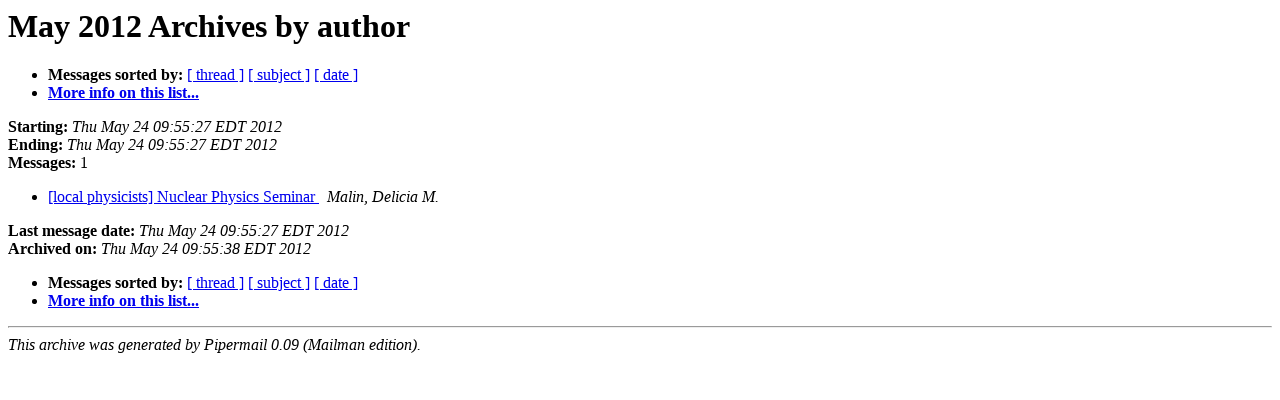

--- FILE ---
content_type: text/html; charset=UTF-8
request_url: https://mailman.jlab.org/pipermail/loclphys/2012-May/author.html
body_size: 1638
content:
<!DOCTYPE HTML PUBLIC "-//W3C//DTD HTML 3.2//EN">
<HTML>
  <HEAD>
     <title>The Loclphys May 2012 Archive by author</title>
     <META NAME="robots" CONTENT="noindex,follow">
     <META http-equiv="Content-Type" content="text/html; charset=us-ascii">
  </HEAD>
  <BODY BGCOLOR="#ffffff">
      <a name="start"></A>
      <h1>May 2012 Archives by author</h1>
      <ul>
         <li> <b>Messages sorted by:</b>
	        <a href="thread.html#start">[ thread ]</a>
		<a href="subject.html#start">[ subject ]</a>
		
		<a href="date.html#start">[ date ]</a>

	     <li><b><a href="https://mailman.jlab.org/mailman/listinfo/loclphys">More info on this list...
                    </a></b></li>
      </ul>
      <p><b>Starting:</b> <i>Thu May 24 09:55:27 EDT 2012</i><br>
         <b>Ending:</b> <i>Thu May 24 09:55:27 EDT 2012</i><br>
         <b>Messages:</b> 1<p>
     <ul>

<LI><A HREF="000085.html">[local physicists] Nuclear Physics Seminar
</A><A NAME="85">&nbsp;</A>
<I>Malin, Delicia M.
</I>

    </ul>
    <p>
      <a name="end"><b>Last message date:</b></a> 
       <i>Thu May 24 09:55:27 EDT 2012</i><br>
    <b>Archived on:</b> <i>Thu May 24 09:55:38 EDT 2012</i>
    <p>
   <ul>
         <li> <b>Messages sorted by:</b>
	        <a href="thread.html#start">[ thread ]</a>
		<a href="subject.html#start">[ subject ]</a>
		
		<a href="date.html#start">[ date ]</a>
	     <li><b><a href="https://mailman.jlab.org/mailman/listinfo/loclphys">More info on this list...
                    </a></b></li>
     </ul>
     <p>
     <hr>
     <i>This archive was generated by
     Pipermail 0.09 (Mailman edition).</i>
  </BODY>
</HTML>

